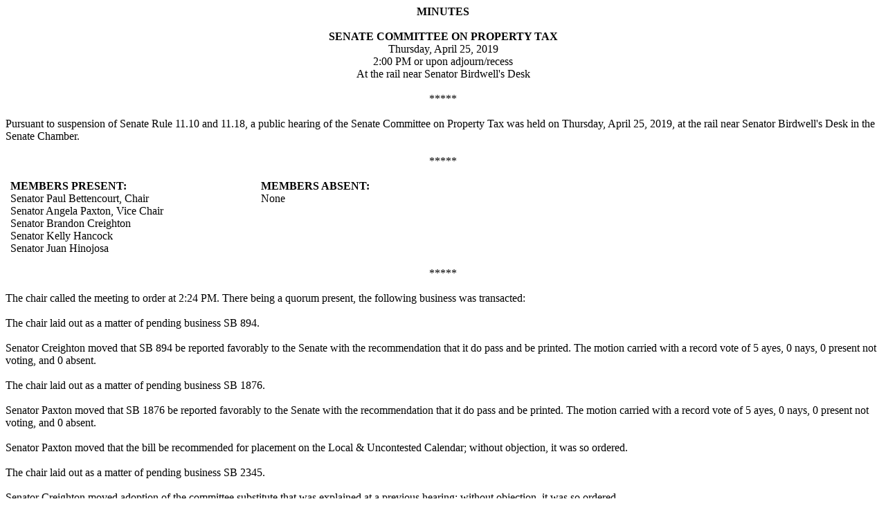

--- FILE ---
content_type: text/html
request_url: https://www.legis.state.tx.us/tlodocs/86R/minutes/html/C5862019042514001.htm
body_size: 2702
content:
<html>

<head>
<meta http-equiv=Content-Type content="text/html; charset=windows-1252">
<meta name=Generator content="Microsoft Word 15 (filtered)">
<style>
<!--
 /* Font Definitions */
 @font-face
	{font-family:"Cambria Math";
	panose-1:2 4 5 3 5 4 6 3 2 4;}
@font-face
	{font-family:Calibri;
	panose-1:2 15 5 2 2 2 4 3 2 4;}
 /* Style Definitions */
 p.MsoNormal, li.MsoNormal, div.MsoNormal
	{margin-top:0in;
	margin-right:0in;
	margin-bottom:10.0pt;
	margin-left:0in;
	line-height:115%;
	font-size:11.0pt;
	font-family:"Calibri",sans-serif;}
p.MsoHeader, li.MsoHeader, div.MsoHeader
	{mso-style-link:"Header Char";
	margin:0in;
	margin-bottom:.0001pt;
	font-size:11.0pt;
	font-family:"Calibri",sans-serif;}
p.MsoFooter, li.MsoFooter, div.MsoFooter
	{mso-style-link:"Footer Char";
	margin:0in;
	margin-bottom:.0001pt;
	font-size:11.0pt;
	font-family:"Calibri",sans-serif;}
span.HeaderChar
	{mso-style-name:"Header Char";
	mso-style-link:Header;}
span.FooterChar
	{mso-style-name:"Footer Char";
	mso-style-link:Footer;}
 /* Page Definitions */
 @page WordSection1
	{size:8.5in 11.0in;
	margin:1.0in 1.0in 1.0in 1.0in;}
div.WordSection1
	{page:WordSection1;}
-->
</style>

</head>

<body lang=EN-US>

<div class=WordSection1>

<p class=MsoNormal align=center style='margin-bottom:0in;margin-bottom:.0001pt;
text-align:center'><b><span style='font-size:12.0pt;line-height:115%;
font-family:"Times New Roman",serif'>MINUTES</span></b></p>

<p class=MsoNormal style='margin-bottom:0in;margin-bottom:.0001pt'><span
style='font-size:12.0pt;line-height:115%;font-family:"Times New Roman",serif'>&nbsp;</span></p>

<p class=MsoNormal align=center style='margin-bottom:0in;margin-bottom:.0001pt;
text-align:center'><b><span style='font-size:12.0pt;line-height:115%;
font-family:"Times New Roman",serif'>SENATE COMMITTEE ON PROPERTY TAX</span></b></p>

<p class=MsoNormal align=center style='margin-bottom:0in;margin-bottom:.0001pt;
text-align:center'><span style='font-size:12.0pt;line-height:115%;font-family:
"Times New Roman",serif'>Thursday, April 25, 2019</span></p>

<p class=MsoNormal align=center style='margin-bottom:0in;margin-bottom:.0001pt;
text-align:center'><span style='font-size:12.0pt;line-height:115%;font-family:
"Times New Roman",serif'>2:00 PM or upon adjourn/recess</span></p>

<p class=MsoNormal align=center style='margin-bottom:0in;margin-bottom:.0001pt;
text-align:center'><span style='font-size:12.0pt;line-height:115%;font-family:
"Times New Roman",serif'>At the rail near Senator Birdwell's Desk</span></p>

<p class=MsoNormal style='margin-bottom:0in;margin-bottom:.0001pt'><span
style='font-size:12.0pt;line-height:115%;font-family:"Times New Roman",serif'>&nbsp;</span></p>

<p class=MsoNormal align=center style='margin-bottom:0in;margin-bottom:.0001pt;
text-align:center'><span style='font-size:12.0pt;line-height:115%;font-family:
"Times New Roman",serif'>*****</span></p>

<p class=MsoNormal style='margin-bottom:0in;margin-bottom:.0001pt'><span
style='font-size:12.0pt;line-height:115%;font-family:"Times New Roman",serif'>&nbsp;</span></p>

<p class=MsoNormal style='margin-bottom:0in;margin-bottom:.0001pt'><span
style='font-size:12.0pt;line-height:115%;font-family:"Times New Roman",serif'>Pursuant
to suspension of Senate Rule 11.10 and 11.18, a public hearing of the Senate
Committee on Property Tax was held on Thursday, April 25, 2019, at the rail
near Senator Birdwell's Desk in the Senate Chamber.</span></p>

<p class=MsoNormal style='margin-bottom:0in;margin-bottom:.0001pt'><span
style='font-size:12.0pt;line-height:115%;font-family:"Times New Roman",serif'>&nbsp;</span></p>

<p class=MsoNormal align=center style='margin-bottom:0in;margin-bottom:.0001pt;
text-align:center'><span style='font-size:12.0pt;line-height:115%;font-family:
"Times New Roman",serif'>*****</span></p>

<p class=MsoNormal style='margin-bottom:0in;margin-bottom:.0001pt'><span
style='font-size:12.0pt;line-height:115%;font-family:"Times New Roman",serif'>&nbsp;</span></p>

<table class=MsoNormalTable border=0 cellspacing=0 cellpadding=0 width=0
 style='border-collapse:collapse'>
 <tr>
  <td width=293 nowrap valign=top style='width:220.0pt;padding:0in 5.4pt 0in 5.4pt'>
  <p class=MsoNormal style='margin-bottom:0in;margin-bottom:.0001pt'><b><span
  style='font-size:12.0pt;line-height:115%;font-family:"Times New Roman",serif'>MEMBERS
  PRESENT:</span></b></p>
  </td>
  <td width=40 valign=top style='width:30.0pt;padding:0in 5.4pt 0in 5.4pt'>
  <p class=MsoNormal style='margin-bottom:0in;margin-bottom:.0001pt'><span
  style='font-size:12.0pt;line-height:115%;font-family:"Times New Roman",serif'>&nbsp;</span></p>
  </td>
  <td width=293 nowrap valign=top style='width:220.0pt;padding:0in 5.4pt 0in 5.4pt'>
  <p class=MsoNormal style='margin-bottom:0in;margin-bottom:.0001pt'><b><span
  style='font-size:12.0pt;line-height:115%;font-family:"Times New Roman",serif'>MEMBERS
  ABSENT:</span></b></p>
  </td>
 </tr>
 <tr>
  <td width=293 valign=top style='width:220.0pt;padding:0in 5.4pt 0in 5.4pt'>
  <p class=MsoNormal style='margin-bottom:0in;margin-bottom:.0001pt'><span
  style='font-size:12.0pt;line-height:115%;font-family:"Times New Roman",serif'>Senator
  Paul Bettencourt, Chair</span></p>
  </td>
  <td width=40 valign=top style='width:30.0pt;padding:0in 5.4pt 0in 5.4pt'>
  <p class=MsoNormal style='margin-bottom:0in;margin-bottom:.0001pt'><span
  style='font-size:12.0pt;line-height:115%;font-family:"Times New Roman",serif'>&nbsp;</span></p>
  </td>
  <td width=293 valign=top style='width:220.0pt;padding:0in 5.4pt 0in 5.4pt'>
  <p class=MsoNormal style='margin-bottom:0in;margin-bottom:.0001pt'><span
  style='font-size:12.0pt;line-height:115%;font-family:"Times New Roman",serif'>None</span></p>
  </td>
 </tr>
 <tr>
  <td width=293 valign=top style='width:220.0pt;padding:0in 5.4pt 0in 5.4pt'>
  <p class=MsoNormal style='margin-bottom:0in;margin-bottom:.0001pt'><span
  style='font-size:12.0pt;line-height:115%;font-family:"Times New Roman",serif'>Senator
  Angela Paxton, Vice Chair</span></p>
  </td>
  <td width=40 valign=top style='width:30.0pt;padding:0in 5.4pt 0in 5.4pt'>
  <p class=MsoNormal style='margin-bottom:0in;margin-bottom:.0001pt'><span
  style='font-size:12.0pt;line-height:115%;font-family:"Times New Roman",serif'>&nbsp;</span></p>
  </td>
  <td width=293 valign=top style='width:220.0pt;padding:0in 5.4pt 0in 5.4pt'>
  <p class=MsoNormal style='margin-bottom:0in;margin-bottom:.0001pt'><span
  style='font-size:12.0pt;line-height:115%;font-family:"Times New Roman",serif'>&nbsp;</span></p>
  </td>
 </tr>
 <tr>
  <td width=293 valign=top style='width:220.0pt;padding:0in 5.4pt 0in 5.4pt'>
  <p class=MsoNormal style='margin-bottom:0in;margin-bottom:.0001pt'><span
  style='font-size:12.0pt;line-height:115%;font-family:"Times New Roman",serif'>Senator
  Brandon Creighton</span></p>
  </td>
  <td width=40 valign=top style='width:30.0pt;padding:0in 5.4pt 0in 5.4pt'>
  <p class=MsoNormal style='margin-bottom:0in;margin-bottom:.0001pt'><span
  style='font-size:12.0pt;line-height:115%;font-family:"Times New Roman",serif'>&nbsp;</span></p>
  </td>
  <td width=293 valign=top style='width:220.0pt;padding:0in 5.4pt 0in 5.4pt'>
  <p class=MsoNormal style='margin-bottom:0in;margin-bottom:.0001pt'><span
  style='font-size:12.0pt;line-height:115%;font-family:"Times New Roman",serif'>&nbsp;</span></p>
  </td>
 </tr>
 <tr>
  <td width=293 valign=top style='width:220.0pt;padding:0in 5.4pt 0in 5.4pt'>
  <p class=MsoNormal style='margin-bottom:0in;margin-bottom:.0001pt'><span
  style='font-size:12.0pt;line-height:115%;font-family:"Times New Roman",serif'>Senator
  Kelly Hancock</span></p>
  </td>
  <td width=40 valign=top style='width:30.0pt;padding:0in 5.4pt 0in 5.4pt'>
  <p class=MsoNormal style='margin-bottom:0in;margin-bottom:.0001pt'><span
  style='font-size:12.0pt;line-height:115%;font-family:"Times New Roman",serif'>&nbsp;</span></p>
  </td>
  <td width=293 valign=top style='width:220.0pt;padding:0in 5.4pt 0in 5.4pt'>
  <p class=MsoNormal style='margin-bottom:0in;margin-bottom:.0001pt'><span
  style='font-size:12.0pt;line-height:115%;font-family:"Times New Roman",serif'>&nbsp;</span></p>
  </td>
 </tr>
 <tr>
  <td width=293 valign=top style='width:220.0pt;padding:0in 5.4pt 0in 5.4pt'>
  <p class=MsoNormal style='margin-bottom:0in;margin-bottom:.0001pt'><span
  style='font-size:12.0pt;line-height:115%;font-family:"Times New Roman",serif'>Senator
  Juan Hinojosa</span></p>
  </td>
  <td width=40 valign=top style='width:30.0pt;padding:0in 5.4pt 0in 5.4pt'>
  <p class=MsoNormal style='margin-bottom:0in;margin-bottom:.0001pt'><span
  style='font-size:12.0pt;line-height:115%;font-family:"Times New Roman",serif'>&nbsp;</span></p>
  </td>
  <td width=293 valign=top style='width:220.0pt;padding:0in 5.4pt 0in 5.4pt'>
  <p class=MsoNormal style='margin-bottom:0in;margin-bottom:.0001pt'><span
  style='font-size:12.0pt;line-height:115%;font-family:"Times New Roman",serif'>&nbsp;</span></p>
  </td>
 </tr>
</table>

<p class=MsoNormal style='margin-bottom:0in;margin-bottom:.0001pt'><span
style='font-size:12.0pt;line-height:115%;font-family:"Times New Roman",serif'>&nbsp;</span></p>

<p class=MsoNormal align=center style='margin-bottom:0in;margin-bottom:.0001pt;
text-align:center'><span style='font-size:12.0pt;line-height:115%;font-family:
"Times New Roman",serif'>*****</span></p>

<p class=MsoNormal style='margin-bottom:0in;margin-bottom:.0001pt'><span
style='font-size:12.0pt;line-height:115%;font-family:"Times New Roman",serif'>&nbsp;</span></p>

<p class=MsoNormal style='margin-bottom:0in;margin-bottom:.0001pt'><span
style='font-size:12.0pt;line-height:115%;font-family:"Times New Roman",serif'>The
chair called the meeting to order at 2:24 PM. There being a quorum present, the
following business was transacted: </span></p>

<p class=MsoNormal style='margin-bottom:0in;margin-bottom:.0001pt'><span
style='font-size:12.0pt;line-height:115%;font-family:"Times New Roman",serif'>&nbsp;</span></p>

<p class=MsoNormal style='margin-bottom:0in;margin-bottom:.0001pt'><span
style='font-size:12.0pt;line-height:115%;font-family:"Times New Roman",serif'>The
chair laid out as a matter of pending business SB 894.</span></p>

<p class=MsoNormal style='margin-bottom:0in;margin-bottom:.0001pt'><span
style='font-size:12.0pt;line-height:115%;font-family:"Times New Roman",serif'>&nbsp;</span></p>

<p class=MsoNormal style='margin-bottom:0in;margin-bottom:.0001pt'><span
style='font-size:12.0pt;line-height:115%;font-family:"Times New Roman",serif'>Senator
Creighton moved that SB 894 be reported favorably to the Senate with the
recommendation that it do pass and be printed. The motion carried with a record
vote of 5 ayes, 0 nays, 0 present not voting, and 0 absent. </span></p>

<p class=MsoNormal style='margin-bottom:0in;margin-bottom:.0001pt'><span
style='font-size:12.0pt;line-height:115%;font-family:"Times New Roman",serif'>&nbsp;</span></p>

<p class=MsoNormal style='margin-bottom:0in;margin-bottom:.0001pt'><span
style='font-size:12.0pt;line-height:115%;font-family:"Times New Roman",serif'>The
chair laid out as a matter of pending business SB 1876.</span></p>

<p class=MsoNormal style='margin-bottom:0in;margin-bottom:.0001pt'><span
style='font-size:12.0pt;line-height:115%;font-family:"Times New Roman",serif'>&nbsp;</span></p>

<p class=MsoNormal style='margin-bottom:0in;margin-bottom:.0001pt'><span
style='font-size:12.0pt;line-height:115%;font-family:"Times New Roman",serif'>Senator
Paxton moved that SB 1876 be reported favorably to the Senate with the
recommendation that it do pass and be printed. The motion carried with a record
vote of 5 ayes, 0 nays, 0 present not voting, and 0 absent. </span></p>

<p class=MsoNormal style='margin-bottom:0in;margin-bottom:.0001pt'><span
style='font-size:12.0pt;line-height:115%;font-family:"Times New Roman",serif'>&nbsp;</span></p>

<p class=MsoNormal style='margin-bottom:0in;margin-bottom:.0001pt'><span
style='font-size:12.0pt;line-height:115%;font-family:"Times New Roman",serif'>Senator
Paxton moved that the bill be recommended for placement on the Local &amp;
Uncontested Calendar; without objection, it was so ordered. </span></p>

<p class=MsoNormal style='margin-bottom:0in;margin-bottom:.0001pt'><span
style='font-size:12.0pt;line-height:115%;font-family:"Times New Roman",serif'>&nbsp;</span></p>

<p class=MsoNormal style='margin-bottom:0in;margin-bottom:.0001pt'><span
style='font-size:12.0pt;line-height:115%;font-family:"Times New Roman",serif'>The
chair laid out as a matter of pending business SB 2345. </span></p>

<p class=MsoNormal style='margin-bottom:0in;margin-bottom:.0001pt'><span
style='font-size:12.0pt;line-height:115%;font-family:"Times New Roman",serif'>&nbsp;</span></p>

<p class=MsoNormal style='margin-bottom:0in;margin-bottom:.0001pt'><span
style='font-size:12.0pt;line-height:115%;font-family:"Times New Roman",serif'>Senator
Creighton moved adoption of the committee substitute that was explained at a
previous hearing; without objection, it was so ordered.   </span></p>

<p class=MsoNormal style='margin-bottom:0in;margin-bottom:.0001pt'><span
style='font-size:12.0pt;line-height:115%;font-family:"Times New Roman",serif'>&nbsp;</span></p>

<p class=MsoNormal style='margin-bottom:0in;margin-bottom:.0001pt'><span
style='font-size:12.0pt;line-height:115%;font-family:"Times New Roman",serif'>Senator
Creighton moved that SB 2345 do not pass but that CSSB 2345 be reported back to
the Senate with the recommendation that it do pass and be printed. The motion
carried with a record vote of 5 ayes, 0 nays, 0 present not voting, and 0 absent.
</span></p>

<p class=MsoNormal style='margin-bottom:0in;margin-bottom:.0001pt'><span
style='font-size:12.0pt;line-height:115%;font-family:"Times New Roman",serif'>&nbsp;</span></p>

<p class=MsoNormal style='margin-bottom:0in;margin-bottom:.0001pt'><span
style='font-size:12.0pt;line-height:115%;font-family:"Times New Roman",serif'>The
chair laid out as a matter of pending business SJR 74.</span></p>

<p class=MsoNormal style='margin-bottom:0in;margin-bottom:.0001pt'><span
style='font-size:12.0pt;line-height:115%;font-family:"Times New Roman",serif'>&nbsp;</span></p>

<p class=MsoNormal style='margin-bottom:0in;margin-bottom:.0001pt'><span
style='font-size:12.0pt;line-height:115%;font-family:"Times New Roman",serif'>Senator
Creighton moved that SJR 74 be reported favorably to the Senate with the
recommendation that it do pass and be printed. The motion carried with a record
vote of 5 ayes, 0 nays, 0 present not voting, and 0 absent. </span></p>

<p class=MsoNormal style='margin-bottom:0in;margin-bottom:.0001pt'><span
style='font-size:12.0pt;line-height:115%;font-family:"Times New Roman",serif'>&nbsp;</span></p>

<p class=MsoNormal style='margin-bottom:0in;margin-bottom:.0001pt'><span
style='font-size:12.0pt;line-height:115%;font-family:"Times New Roman",serif'>The
chair laid out as a matter of pending business HB 440.</span></p>

<p class=MsoNormal style='margin-bottom:0in;margin-bottom:.0001pt'><span
style='font-size:12.0pt;line-height:115%;font-family:"Times New Roman",serif'>&nbsp;</span></p>

<p class=MsoNormal style='margin-bottom:0in;margin-bottom:.0001pt'><span
style='font-size:12.0pt;line-height:115%;font-family:"Times New Roman",serif'>Senator
Hinojosa moved that HB 440 be reported favorably to the Senate with the
recommendation that it do pass and be printed. The motion carried with a record
vote of 5 ayes, 0 nays, 0 present not voting, and 0 absent. </span></p>

<p class=MsoNormal style='margin-bottom:0in;margin-bottom:.0001pt'><span
style='font-size:12.0pt;line-height:115%;font-family:"Times New Roman",serif'>&nbsp;</span></p>

<p class=MsoNormal style='margin-bottom:0in;margin-bottom:.0001pt'><span
style='font-size:12.0pt;line-height:115%;font-family:"Times New Roman",serif'>The
chair laid out HB 1409 in lieu of SB 701.</span></p>

<p class=MsoNormal style='margin-bottom:0in;margin-bottom:.0001pt'><span
style='font-size:12.0pt;line-height:115%;font-family:"Times New Roman",serif'>&nbsp;</span></p>

<p class=MsoNormal style='margin-bottom:0in;margin-bottom:.0001pt'><span
style='font-size:12.0pt;line-height:115%;font-family:"Times New Roman",serif'>Senator
Paxton moved that HB 1409 be reported favorably to the Senate with the
recommendation that it do pass and be printed. The motion carried with a record
vote of 5 ayes, 0 nays, 0 present not voting, and 0 absent. </span></p>

<p class=MsoNormal style='margin-bottom:0in;margin-bottom:.0001pt'><span
style='font-size:12.0pt;line-height:115%;font-family:"Times New Roman",serif'>&nbsp;</span></p>

<p class=MsoNormal style='margin-bottom:0in;margin-bottom:.0001pt'><span
style='font-size:12.0pt;line-height:115%;font-family:"Times New Roman",serif'>Senator
Paxton moved that the bill be recommended for placement on the Local &amp;
Uncontested Calendar; without objection, it was so ordered.   </span></p>

<p class=MsoNormal style='margin-bottom:0in;margin-bottom:.0001pt'><span
style='font-size:12.0pt;line-height:115%;font-family:"Times New Roman",serif'>&nbsp;</span></p>

<p class=MsoNormal style='margin-bottom:0in;margin-bottom:.0001pt'><span
style='font-size:12.0pt;line-height:115%;font-family:"Times New Roman",serif'>The
chair laid out HB 1802 in lieu of SB 1429. </span></p>

<p class=MsoNormal style='margin-bottom:0in;margin-bottom:.0001pt'><span
style='font-size:12.0pt;line-height:115%;font-family:"Times New Roman",serif'>&nbsp;</span></p>

<p class=MsoNormal style='margin-bottom:0in;margin-bottom:.0001pt'><span
style='font-size:12.0pt;line-height:115%;font-family:"Times New Roman",serif'>Senator
Hancock moved that HB 1802 be reported favorably to the Senate with the
recommendation that it do pass and be printed. The motion carried with a record
vote of 5 ayes, 0 nays, 0 present not voting, and 0 absent. </span></p>

<p class=MsoNormal style='margin-bottom:0in;margin-bottom:.0001pt'><span
style='font-size:12.0pt;line-height:115%;font-family:"Times New Roman",serif'>&nbsp;</span></p>

<p class=MsoNormal style='margin-bottom:0in;margin-bottom:.0001pt'><span
style='font-size:12.0pt;line-height:115%;font-family:"Times New Roman",serif'>Senator
Hancock moved that the bill be recommended for placement on the Local &amp;
Uncontested Calendar; without objection, it was so ordered. </span></p>

<p class=MsoNormal style='margin-bottom:0in;margin-bottom:.0001pt'><span
style='font-size:12.0pt;line-height:115%;font-family:"Times New Roman",serif'>&nbsp;</span></p>

<p class=MsoNormal style='margin-bottom:0in;margin-bottom:.0001pt'><span
style='font-size:12.0pt;line-height:115%;font-family:"Times New Roman",serif'>The
chair laid out as a matter of pending business SB 1943. Senator Hinojosa moved
adoption of the committee substitute; without objection, it was so ordered.  </span></p>

<p class=MsoNormal style='margin-bottom:0in;margin-bottom:.0001pt'><span
style='font-size:12.0pt;line-height:115%;font-family:"Times New Roman",serif'>&nbsp;</span></p>

<p class=MsoNormal style='margin-bottom:0in;margin-bottom:.0001pt'><span
style='font-size:12.0pt;line-height:115%;font-family:"Times New Roman",serif'>Senator
Hinojosa moved that SB 1943 do not pass but that CSSB 1943 be reported back to
the Senate with the recommendation that it do pass and be printed. The motion
carried with a record vote of 5 ayes, 0 nays, 0 present not voting, and 0
absent. </span></p>

<p class=MsoNormal style='margin-bottom:0in;margin-bottom:.0001pt'><span
style='font-size:12.0pt;line-height:115%;font-family:"Times New Roman",serif'>&nbsp;</span></p>

<p class=MsoNormal style='margin-bottom:0in;margin-bottom:.0001pt'><span
style='font-size:12.0pt;line-height:115%;font-family:"Times New Roman",serif'>Senator
Paxton assumed the chair. </span></p>

<p class=MsoNormal style='margin-bottom:0in;margin-bottom:.0001pt'><span
style='font-size:12.0pt;line-height:115%;font-family:"Times New Roman",serif'>&nbsp;</span></p>

<p class=MsoNormal style='margin-bottom:0in;margin-bottom:.0001pt'><span
style='font-size:12.0pt;line-height:115%;font-family:"Times New Roman",serif'>The
chair laid out as a matter of pending business SB 1309.</span></p>

<p class=MsoNormal style='margin-bottom:0in;margin-bottom:.0001pt'><span
style='font-size:12.0pt;line-height:115%;font-family:"Times New Roman",serif'>&nbsp;</span></p>

<p class=MsoNormal style='margin-bottom:0in;margin-bottom:.0001pt'><span
style='font-size:12.0pt;line-height:115%;font-family:"Times New Roman",serif'>Senator
Bettencourt moved that SB 1309 be reported favorably to the Senate with the
recommendation that it do pass and be printed. The motion carried with a record
vote of 5 ayes, 0 nays, 0 present not voting, and 0 absent. </span></p>

<p class=MsoNormal style='margin-bottom:0in;margin-bottom:.0001pt'><span
style='font-size:12.0pt;line-height:115%;font-family:"Times New Roman",serif'>&nbsp;</span></p>

<p class=MsoNormal style='margin-bottom:0in;margin-bottom:.0001pt'><span
style='font-size:12.0pt;line-height:115%;font-family:"Times New Roman",serif'>Senator
Bettencourt resumed the chair. </span></p>

<p class=MsoNormal style='margin-bottom:0in;margin-bottom:.0001pt'><span
style='font-size:12.0pt;line-height:115%;font-family:"Times New Roman",serif'>&nbsp;</span></p>

<p class=MsoNormal style='margin-bottom:0in;margin-bottom:.0001pt'><span
style='font-size:12.0pt;line-height:115%;font-family:"Times New Roman",serif'>There
being no further business, at 2:35 PM Senator Paxton moved that the Committee
stand recessed subject to the call of the chair. Without objection, it was so
ordered. </span></p>

<p class=MsoNormal style='margin-bottom:0in;margin-bottom:.0001pt'><span
style='font-size:12.0pt;line-height:115%;font-family:"Times New Roman",serif'>&nbsp;</span></p>

<p class=MsoNormal style='margin-bottom:0in;margin-bottom:.0001pt'><span
style='font-size:12.0pt;line-height:115%;font-family:"Times New Roman",serif'>&nbsp;</span></p>

<p class=MsoNormal style='margin-bottom:0in;margin-bottom:.0001pt'><span
style='font-size:12.0pt;line-height:115%;font-family:"Times New Roman",serif'>&nbsp;</span></p>

<p class=MsoNormal style='margin-bottom:0in;margin-bottom:.0001pt'><span
style='font-size:12.0pt;line-height:115%;font-family:"Times New Roman",serif'>&nbsp;</span></p>

<p class=MsoNormal style='margin-bottom:0in;margin-bottom:.0001pt'><span
style='font-size:12.0pt;line-height:115%;font-family:"Times New Roman",serif'>&nbsp;</span></p>

<p class=MsoNormal style='margin-bottom:0in;margin-bottom:.0001pt'><span
style='font-size:12.0pt;line-height:115%;font-family:"Times New Roman",serif'>&nbsp;</span></p>

<p class=MsoNormal style='margin-bottom:0in;margin-bottom:.0001pt'><span
style='font-size:12.0pt;line-height:115%;font-family:"Times New Roman",serif'>&nbsp;</span></p>

<p class=MsoNormal style='margin-bottom:0in;margin-bottom:.0001pt'><span
style='font-size:12.0pt;line-height:115%;font-family:"Times New Roman",serif'>__________________________________________</span></p>

<p class=MsoNormal style='margin-bottom:0in;margin-bottom:.0001pt'><span
style='font-size:12.0pt;line-height:115%;font-family:"Times New Roman",serif'>Senator
Paul Bettencourt, Chair</span></p>

<p class=MsoNormal style='margin-bottom:0in;margin-bottom:.0001pt'><span
style='font-size:12.0pt;line-height:115%;font-family:"Times New Roman",serif'>&nbsp;</span></p>

<p class=MsoNormal style='margin-bottom:0in;margin-bottom:.0001pt'><span
style='font-size:12.0pt;line-height:115%;font-family:"Times New Roman",serif'>&nbsp;</span></p>

<p class=MsoNormal style='margin-bottom:0in;margin-bottom:.0001pt'><span
style='font-size:12.0pt;line-height:115%;font-family:"Times New Roman",serif'>__________________________________________</span></p>

<p class=MsoNormal style='margin-bottom:0in;margin-bottom:.0001pt'><span
style='font-size:12.0pt;line-height:115%;font-family:"Times New Roman",serif'>Benjamin
Barkley, Clerk  </span></p>

</div>

</body>

</html>
